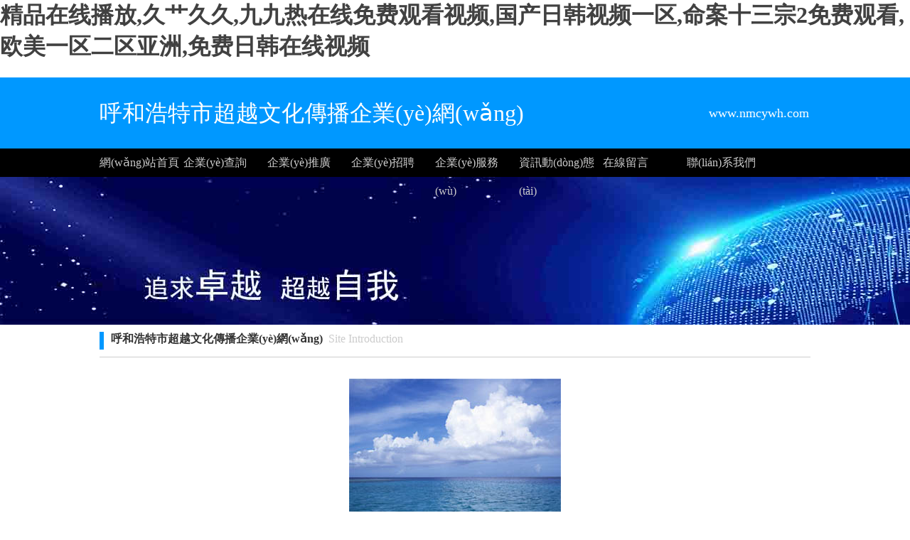

--- FILE ---
content_type: text/html
request_url: http://www.ludicworks.com/lingdaoguanhuai/5282.html
body_size: 6980
content:




































<html>
<head>
<meta http-equiv="Content-Type" content="text/html; charset=utf-8" />

<title></title>

<link rel="stylesheet" href="http://rcvip2.kuaimi.cc/static/kmsite-ty1/css/style.css" type="text/css" />

	
	
		<link rel="shortcut icon" href="http://rcvip2.kuaimi.cc/static/favicon.ico">
	



 
<meta http-equiv="Content-Type" content="text/html; charset=utf-8" />
<meta name="decorator" content="cms_default_kmty1"/>

<meta name="keywords" content="" />
<meta name="description" content="" />


<link rel="stylesheet" href="http://rcvip2.kuaimi.cc/static/kmsite-ty1/css/style.css" type="text/css" />


<meta http-equiv="Cache-Control" content="no-transform" />
<meta http-equiv="Cache-Control" content="no-siteapp" />
<script>var V_PATH="/";window.onerror=function(){ return true; };</script>
</head>
<body>
<h1><a href="http://www.ludicworks.com/">&#31934;&#21697;&#22312;&#32447;&#25773;&#25918;&#44;&#20037;&#33401;&#20037;&#20037;&#44;&#20061;&#20061;&#28909;&#22312;&#32447;&#20813;&#36153;&#35266;&#30475;&#35270;&#39057;&#44;&#22269;&#20135;&#26085;&#38889;&#35270;&#39057;&#19968;&#21306;&#44;&#21629;&#26696;&#21313;&#19977;&#23447;&#50;&#20813;&#36153;&#35266;&#30475;&#44;&#27431;&#32654;&#19968;&#21306;&#20108;&#21306;&#20122;&#27954;&#44;&#20813;&#36153;&#26085;&#38889;&#22312;&#32447;&#35270;&#39057;</a></h1><div id="kyuc6" class="pl_css_ganrao" style="display: none;"><center id="kyuc6"><samp id="kyuc6"><delect id="kyuc6"></delect></samp></center><tr id="kyuc6"><sup id="kyuc6"><dd id="kyuc6"></dd></sup></tr><delect id="kyuc6"></delect><small id="kyuc6"></small><sup id="kyuc6"></sup><rt id="kyuc6"></rt><nav id="kyuc6"><small id="kyuc6"><bdo id="kyuc6"></bdo></small></nav><ul id="kyuc6"></ul><xmp id="kyuc6"><wbr id="kyuc6"><center id="kyuc6"></center></wbr></xmp><strike id="kyuc6"></strike><bdo id="kyuc6"></bdo><tfoot id="kyuc6"><samp id="kyuc6"><dd id="kyuc6"></dd></samp></tfoot><blockquote id="kyuc6"></blockquote><xmp id="kyuc6"><td id="kyuc6"><dd id="kyuc6"></dd></td></xmp><menu id="kyuc6"><bdo id="kyuc6"><optgroup id="kyuc6"></optgroup></bdo></menu><source id="kyuc6"></source><pre id="kyuc6"><tr id="kyuc6"><xmp id="kyuc6"></xmp></tr></pre><input id="kyuc6"></input><menu id="kyuc6"></menu><wbr id="kyuc6"></wbr><td id="kyuc6"></td><object id="kyuc6"></object><em id="kyuc6"></em><cite id="kyuc6"></cite><dd id="kyuc6"></dd><fieldset id="kyuc6"><optgroup id="kyuc6"><nav id="kyuc6"></nav></optgroup></fieldset><noscript id="kyuc6"></noscript><delect id="kyuc6"></delect><sup id="kyuc6"><tfoot id="kyuc6"><acronym id="kyuc6"></acronym></tfoot></sup><optgroup id="kyuc6"></optgroup><td id="kyuc6"></td><table id="kyuc6"></table><source id="kyuc6"><input id="kyuc6"><strike id="kyuc6"></strike></input></source><tfoot id="kyuc6"></tfoot><fieldset id="kyuc6"></fieldset><delect id="kyuc6"></delect><strike id="kyuc6"><samp id="kyuc6"><samp id="kyuc6"></samp></samp></strike><source id="kyuc6"><input id="kyuc6"><dfn id="kyuc6"></dfn></input></source><table id="kyuc6"></table><fieldset id="kyuc6"></fieldset><button id="kyuc6"></button><abbr id="kyuc6"></abbr><blockquote id="kyuc6"></blockquote><acronym id="kyuc6"></acronym><menu id="kyuc6"></menu><abbr id="kyuc6"></abbr><xmp id="kyuc6"></xmp><code id="kyuc6"><xmp id="kyuc6"><rt id="kyuc6"></rt></xmp></code><tr id="kyuc6"></tr><td id="kyuc6"></td><xmp id="kyuc6"></xmp><acronym id="kyuc6"></acronym><abbr id="kyuc6"></abbr><input id="kyuc6"></input><button id="kyuc6"></button><blockquote id="kyuc6"></blockquote><samp id="kyuc6"></samp><dl id="kyuc6"><th id="kyuc6"><rt id="kyuc6"></rt></th></dl><del id="kyuc6"></del><delect id="kyuc6"><xmp id="kyuc6"><samp id="kyuc6"></samp></xmp></delect><center id="kyuc6"></center><code id="kyuc6"></code><small id="kyuc6"><strike id="kyuc6"><delect id="kyuc6"></delect></strike></small><center id="kyuc6"><acronym id="kyuc6"><acronym id="kyuc6"></acronym></acronym></center><tr id="kyuc6"></tr><strike id="kyuc6"><acronym id="kyuc6"><optgroup id="kyuc6"></optgroup></acronym></strike><dfn id="kyuc6"></dfn><tfoot id="kyuc6"></tfoot><option id="kyuc6"><abbr id="kyuc6"><td id="kyuc6"></td></abbr></option><button id="kyuc6"><button id="kyuc6"><input id="kyuc6"></input></button></button><tbody id="kyuc6"></tbody><table id="kyuc6"><em id="kyuc6"><small id="kyuc6"></small></em></table><noscript id="kyuc6"><em id="kyuc6"><small id="kyuc6"></small></em></noscript><cite id="kyuc6"></cite><center id="kyuc6"></center><li id="kyuc6"><kbd id="kyuc6"><abbr id="kyuc6"></abbr></kbd></li><tbody id="kyuc6"></tbody><td id="kyuc6"></td><optgroup id="kyuc6"></optgroup><table id="kyuc6"></table><tbody id="kyuc6"></tbody><button id="kyuc6"></button><abbr id="kyuc6"><li id="kyuc6"><table id="kyuc6"></table></li></abbr><fieldset id="kyuc6"></fieldset><blockquote id="kyuc6"></blockquote><tr id="kyuc6"></tr><blockquote id="kyuc6"><td id="kyuc6"><samp id="kyuc6"></samp></td></blockquote><abbr id="kyuc6"></abbr><strike id="kyuc6"></strike><optgroup id="kyuc6"></optgroup><cite id="kyuc6"></cite><source id="kyuc6"></source><delect id="kyuc6"></delect><strike id="kyuc6"></strike><option id="kyuc6"></option><noframes id="kyuc6"></noframes><pre id="kyuc6"><blockquote id="kyuc6"><kbd id="kyuc6"></kbd></blockquote></pre><menu id="kyuc6"></menu><dfn id="kyuc6"></dfn><table id="kyuc6"></table><tbody id="kyuc6"></tbody><dd id="kyuc6"></dd><center id="kyuc6"></center><nav id="kyuc6"></nav><rt id="kyuc6"></rt><pre id="kyuc6"><pre id="kyuc6"><table id="kyuc6"></table></pre></pre><rt id="kyuc6"></rt><source id="kyuc6"></source><s id="kyuc6"></s><code id="kyuc6"></code><delect id="kyuc6"><tbody id="kyuc6"><strike id="kyuc6"></strike></tbody></delect><th id="kyuc6"></th><td id="kyuc6"></td><code id="kyuc6"></code><small id="kyuc6"></small><fieldset id="kyuc6"><rt id="kyuc6"><tbody id="kyuc6"></tbody></rt></fieldset><small id="kyuc6"><input id="kyuc6"><wbr id="kyuc6"></wbr></input></small><fieldset id="kyuc6"></fieldset><abbr id="kyuc6"></abbr><li id="kyuc6"><tr id="kyuc6"><strong id="kyuc6"></strong></tr></li><option id="kyuc6"></option><center id="kyuc6"></center><dl id="kyuc6"><strong id="kyuc6"><fieldset id="kyuc6"></fieldset></strong></dl><tfoot id="kyuc6"></tfoot><tfoot id="kyuc6"></tfoot><s id="kyuc6"></s><cite id="kyuc6"></cite><delect id="kyuc6"></delect><pre id="kyuc6"><tfoot id="kyuc6"><source id="kyuc6"></source></tfoot></pre><menu id="kyuc6"></menu><input id="kyuc6"></input><del id="kyuc6"><ul id="kyuc6"><kbd id="kyuc6"></kbd></ul></del><xmp id="kyuc6"></xmp><input id="kyuc6"></input><samp id="kyuc6"></samp><strong id="kyuc6"></strong><abbr id="kyuc6"></abbr><noframes id="kyuc6"><abbr id="kyuc6"><li id="kyuc6"></li></abbr></noframes><kbd id="kyuc6"></kbd><tfoot id="kyuc6"></tfoot><pre id="kyuc6"><tbody id="kyuc6"><dfn id="kyuc6"></dfn></tbody></pre><code id="kyuc6"></code><li id="kyuc6"><delect id="kyuc6"><noframes id="kyuc6"></noframes></delect></li><kbd id="kyuc6"></kbd><option id="kyuc6"></option><delect id="kyuc6"></delect><pre id="kyuc6"></pre><tr id="kyuc6"></tr><wbr id="kyuc6"><fieldset id="kyuc6"><fieldset id="kyuc6"></fieldset></fieldset></wbr><center id="kyuc6"></center></div>
<!-- top -->
<div   id="nh9xptp"   class="top_box">
  <div   id="nh9xptp"   class="mainbox">
      <div   id="nh9xptp"   class="logoTxt">呼和浩特市超越文化傳播企業(yè)網(wǎng)</div>
      <div   id="nh9xptp"   class="lxTel">
							   www.nmcywh.com</div>
  </div>
</div>
<!-- top -->

<!-- nav -->
<div   id="nh9xptp"   class="nav_box">
    <div   id="nh9xptp"   class="mainbox">
     <div   id="nh9xptp"   class="navlinks">
     <a href="/" class="">網(wǎng)站首頁</a>
	 
	  
		 
			  <a href="ty-qiyechaxun.html">企業(yè)查詢</a>

			 
		 
			  <a href="ty-qiyetuiguang.html">企業(yè)推廣</a>

			 
		 
			  <a href="ty-zhaopingonglue.html">企業(yè)招聘</a>

			 
		 
			  <a href="ty-qiyefuwu.html">企業(yè)服務(wù)</a>

			 
     	 
	
	
	     <a href="zixun.html">資訊動(dòng)態(tài)</a>
	     <a href="guestbook.html">在線留言</a>
     <a href="contact.html">聯(lián)系我們</a>
     </div>
    </div>
</div>
<!-- nav -->





<!-- ban -->
<div   id="nh9xptp"   class="ban_box" style="background-image: url(//rcvip2.kuaimi.cc/static/kmsite-fz1/images/index.jpg);"></div>
<!-- ban -->

<!-- about -->
<div   id="nh9xptp"   class="mainbox">



<div   id="nh9xptp"   class="navTitle"><i></i><b>呼和浩特市超越文化傳播企業(yè)網(wǎng)</b>&nbsp;&nbsp;Site Introduction </div>

<div   id="nh9xptp"   class="aboutinfo">　
	<div align="center">
				
				   
              
               
			  
			 	 <img src="http://rcvip2.kuaimi.cc/static/common_images/kminfo1/10.jpg" alt="我們的表演深受國內(nèi)外各界朋友的喜愛，在雜技馬戲欣賞方面，無論你有哪種需求，無論你的愛好如何，保證領(lǐng)您眼界大開，盡情領(lǐng)略中華民族雜技馬戲藝術(shù)的博大精深和微妙精湛，藝術(shù)交流，實(shí)力迎賓
公司設(shè)備齊全，燈光舞美效果炫酷。多套新式設(shè)備確保演出的正常進(jìn)行表演秉承&ldquo;傳統(tǒng)民族文化，創(chuàng)新謀求發(fā)展&rdquo;的藝術(shù)宗旨和市場理念，節(jié)目兼具藝術(shù)性、思想性、觀賞性和時(shí)代性的特點(diǎn)，深受廣大中國群眾歡迎" >
			  
            
		  
				 
							   
				
				                      
              </div>
			  
			  　呼和浩特市超越文化傳播企業(yè)網(wǎng) (www.nmcywh.com ) <br>
			  我們的表演深受國內(nèi)外各界朋友的喜愛，在雜技馬戲欣賞方面，無論你有哪種需求，無論你的愛好如何，保證領(lǐng)您眼界大開，盡情領(lǐng)略中華民族雜技馬戲藝術(shù)的博大精深和微妙精湛，藝術(shù)交流，實(shí)力迎賓
公司設(shè)備齊全，燈光舞美效果炫酷。多套新式設(shè)備確保演出的正常進(jìn)行表演秉承&ldquo;傳統(tǒng)民族文化，創(chuàng)新謀求發(fā)展&rdquo;的藝術(shù)宗旨和市場理念，節(jié)目兼具藝術(shù)性、思想性、觀賞性和時(shí)代性的特點(diǎn)，深受廣大中國群眾歡迎  <br>
			  
			   
		 
			  
			  
			  <b><a href="ty-qiyechaxun.html">企業(yè)查詢</a></b> <br>
			  
			  
			   
               
			  
			
			
			
	呼和浩特市超越文化傳播企業(yè)網(wǎng)的企業(yè)信息查詢方法如下：

	國家企業(yè)信用信息公示系統(tǒng)，輸入企業(yè)基本信息，可以查看企業(yè)的基礎(chǔ)信息、行政許可信息、行政處罰信息等。

	工信部備案系統(tǒng)... <br>
			   
			   
			     
			     
			   
			     
              
            		

			 
		 
			  
			  
			  <b><a href="ty-qiyetuiguang.html">企業(yè)推廣</a></b> <br>
			  
			  
			   
              
			   
			      
			  
		
	呼和浩特市超越文化傳播企業(yè)推廣需要有全面的策略和執(zhí)行計(jì)劃，以下是呼和浩特市超越文化傳播企業(yè)網(wǎng)一些可能有用的攻略：

	確定目標(biāo)受眾：了解你的目標(biāo)受眾是誰，他們的興趣是什么，他... <br>
			   
			     
			   
			     
              
            		

			 
		 
			  
			  
			  <b><a href="ty-zhaopingonglue.html">企業(yè)招聘</a></b> <br>
			  
			  
			   
              
			   
			     
			      
			  
			
	給企業(yè)招聘攻略可以提高招聘效率，以下是呼和浩特市超越文化傳播企業(yè)網(wǎng)一些可能有用的建議：

	明確招聘職位需求：在招聘前，要明確招聘職位的需求，包括崗位職責(zé)、技能要求、工作經(jīng)驗(yàn)... <br>
			   
			   
			     
              
            		

			 
		 
			  
			  
			  <b><a href="ty-qiyefuwu.html">企業(yè)服務(wù)</a></b> <br>
			  
			  
			   
              
			   
			     
			     
			   
			      
			  
			
	呼和浩特市超越文化傳播企業(yè)網(wǎng)的企業(yè)服務(wù)包括以下內(nèi)容：

	信息技術(shù)服務(wù)：應(yīng)用軟件開發(fā)、網(wǎng)絡(luò)管理、IT咨詢、系統(tǒng)集成、培訓(xùn)和技術(shù)支持等方面。

	金融服務(wù)：企業(yè)理財(cái)、保險(xiǎn)、投資和融... <br>
			   
              
            		

			 
				
</div>
</div>
<!-- about -->


<!-- link 友情鏈接 -->
<div   id="nh9xptp"   class="mainbox">
<div   id="nh9xptp"   class="kong20"></div>
<div   id="nh9xptp"   class="navTitle"><i></i><b>友情鏈接</b>&nbsp;&nbsp;Friendly Link</div>
<div   id="nh9xptp"   class="kong20"></div>
<div   id="nh9xptp"   class="links">

<!--  2a862c26126142d4bc288a6397579646 -->





						
							
							 <a  target="_blank"  title="成都寧氏牧業(yè)設(shè)備企業(yè)網(wǎng)">成都寧氏牧業(yè)設(shè)備企業(yè)網(wǎng)</a>
						
							
							 <a  target="_blank"  title="南寧西京白癜風(fēng)醫(yī)學(xué)研究院">南寧西京白癜風(fēng)醫(yī)學(xué)研究院</a>
						
							
							 <a  target="_blank"  title="佛山市凱茵意品工程設(shè)計(jì)企業(yè)網(wǎng)">佛山市凱茵意品工程設(shè)計(jì)企業(yè)網(wǎng)</a>
						
							
							 <a  target="_blank"  title="浮云收錄網(wǎng)企業(yè)網(wǎng)">浮云收錄網(wǎng)企業(yè)網(wǎng)</a>
						
							
							 <a  target="_blank"  title="重慶碩發(fā)物資有限公司">重慶碩發(fā)物資有限公司</a>
						
							
							 <a  target="_blank"  title="上海師高膠業(yè)企業(yè)網(wǎng)">上海師高膠業(yè)企業(yè)網(wǎng)</a>
						
							
							 <a  target="_blank"  title="燈箱易工場企業(yè)網(wǎng)">燈箱易工場企業(yè)網(wǎng)</a>
						
							
							 <a  target="_blank"  title="呼和浩特市超越文化傳播企業(yè)網(wǎng)">呼和浩特市超越文化傳播企業(yè)網(wǎng)</a>
						
							
							 <a  target="_blank"  title="文安宏達(dá)制管廠企業(yè)網(wǎng)">文安宏達(dá)制管廠企業(yè)網(wǎng)</a>
						
							
							 <a  target="_blank"  title="西安仁愛白癜風(fēng)醫(yī)學(xué)研究院">西安仁愛白癜風(fēng)醫(yī)學(xué)研究院</a>
						
							
							 <a  target="_blank"  title="材料萬能試驗(yàn)機(jī)機(jī)械網(wǎng)">材料萬能試驗(yàn)機(jī)機(jī)械網(wǎng)</a>
						
							
							 <a  target="_blank"  title="萌小新企業(yè)網(wǎng)">萌小新企業(yè)網(wǎng)</a>
						
							
							 <a  target="_blank"  title="鄭州開鎖企業(yè)網(wǎng)">鄭州開鎖企業(yè)網(wǎng)</a>
						
							
							 <a  target="_blank"  title="素材兜企業(yè)網(wǎng)">素材兜企業(yè)網(wǎng)</a>
						
							
							 <a  target="_blank"  title="電子萬能拉伸試驗(yàn)機(jī)機(jī)械網(wǎng)">電子萬能拉伸試驗(yàn)機(jī)機(jī)械網(wǎng)</a>
						
							
							 <a  target="_blank"  title="萬能機(jī)試驗(yàn)機(jī)機(jī)械網(wǎng)">萬能機(jī)試驗(yàn)機(jī)機(jī)械網(wǎng)</a>
						
							
							 <a  target="_blank"  title="貴陽腦癲癲癇病醫(yī)院企業(yè)網(wǎng)">貴陽腦癲癲癇病醫(yī)院企業(yè)網(wǎng)</a>
						
							
							 <a  target="_blank"  title="家居裝飾綜合服務(wù)平臺(tái)運(yùn)營商企業(yè)網(wǎng)">家居裝飾綜合服務(wù)平臺(tái)運(yùn)營商企業(yè)網(wǎng)</a>
						
							
							 <a  target="_blank"  title="洗沙機(jī)廠家企業(yè)網(wǎng)">洗沙機(jī)廠家企業(yè)網(wǎng)</a>
						
							
							 <a  target="_blank"  title="安徽橋梁檢測車出租企業(yè)網(wǎng)">安徽橋梁檢測車出租企業(yè)網(wǎng)</a>
						
							
							 <a  target="_blank"  title="山東孟達(dá)鋼管企業(yè)網(wǎng)">山東孟達(dá)鋼管企業(yè)網(wǎng)</a>
						
							
							 <a  target="_blank"  title="四球摩擦試驗(yàn)機(jī)機(jī)械網(wǎng)">四球摩擦試驗(yàn)機(jī)機(jī)械網(wǎng)</a>
						
							
							 <a  target="_blank"  title="單向拉伸試驗(yàn)機(jī)機(jī)械網(wǎng)">單向拉伸試驗(yàn)機(jī)機(jī)械網(wǎng)</a>
						
							
							 <a  target="_blank"  title="上海帆泰房產(chǎn)網(wǎng)">上海帆泰房產(chǎn)網(wǎng)</a>
						
							
							 <a  target="_blank"  title="平面設(shè)計(jì)企業(yè)網(wǎng)">平面設(shè)計(jì)企業(yè)網(wǎng)</a>
						
							
							 <a  target="_blank"  title="流動(dòng)新聞企業(yè)網(wǎng)">流動(dòng)新聞企業(yè)網(wǎng)</a>
						
							
							 <a  target="_blank"  title="鹽邊縣精制圖文廣告店">鹽邊縣精制圖文廣告店</a>
						
							
							 <a  target="_blank"  title="天津市隆盛地暖安裝企業(yè)網(wǎng)">天津市隆盛地暖安裝企業(yè)網(wǎng)</a>
						
							
							 <a  target="_blank"  title="歐洲旅游企業(yè)網(wǎng)">歐洲旅游企業(yè)網(wǎng)</a>
						
							
							 <a  target="_blank"  title="九臺(tái)市九洲商貿(mào)企業(yè)網(wǎng)">九臺(tái)市九洲商貿(mào)企業(yè)網(wǎng)</a>
						    
						
					
	
	
	
</div>
<div   id="nh9xptp"   class="kong20"></div>
</div>
<!--   -->








<!-- BOT -->
<div   id="nh9xptp"   class="bot_box">

 欄目導(dǎo)航:
	   <a href="/">首頁</a>|

		
		  
		 
			  <a href="ty-qiyechaxun.html">企業(yè)查詢</a>|

			 
		 
			  <a href="ty-qiyetuiguang.html">企業(yè)推廣</a>|

			 
		 
			  <a href="ty-zhaopingonglue.html">企業(yè)招聘</a>|

			 
		 
			  <a href="ty-qiyefuwu.html">企業(yè)服務(wù)</a>|

			 
     	 

	   <a href="zixun.html">資訊動(dòng)態(tài)</a>|
	   
	
            <a href="/guestbook.html" >意見建議</a> | 
			<a href="/contact.html" >聯(lián)系我們</a> | 
	   <a href="/sitemap.xml" >網(wǎng)站地圖</a> <br />
2023 版權(quán)所有 &copy; 呼和浩特市超越文化傳播企業(yè)網(wǎng)&nbsp;&nbsp;<a  > http://www.nmcywh.com</a>
   


 
	    
			 </div>
			
	   
<!-- BOT -->

<!-- BAIDU  360 -->
<script>(function(){var bp=document.createElement('script');var curProtocol=window.location.protocol.split(':')[0];if(curProtocol === 'https'){bp.src = 'https://zz.bdstatic.com/linksubmit/push.js';}else{bp.src = 'http://push.zhanzhang.baidu.com/push.js';}var s=document.getElementsByTagName("script")[0];s.parentNode.insertBefore(bp,s);})();</script>
	<script>(function(){var src="https://jspassport.ssl.qhimg.com/11.0.1.js?d182b3f28525f2db83acfaaf6e696dba";document.write('<script src="'+src+'" id="sozz"><\/script>')})();</script>
<!-- BAIDU -->

 <center><font color="#000000"><p>
	呼和浩特市超越文化傳播企業(yè)網(wǎng)www.nmcywh.com是一個(gè)提供呼和浩特市超越文化傳播企業(yè)信息查詢，呼和浩特市超越文化傳播企業(yè)形象展示，呼和浩特市超越文化傳播企業(yè)產(chǎn)品推廣等服務(wù)的綜合性的呼和浩特市超越文化傳播企業(yè)信息網(wǎng)。</p></font></center>

<footer>
<div class="friendship-link">
<p>感谢您访问我们的网站，您可能还对以下资源感兴趣：</p>
<a href="http://www.ludicworks.com/" title="&#31934;&#21697;&#22312;&#32447;&#25773;&#25918;&#44;&#20037;&#33401;&#20037;&#20037;&#44;&#20061;&#20061;&#28909;&#22312;&#32447;&#20813;&#36153;&#35266;&#30475;&#35270;&#39057;&#44;&#22269;&#20135;&#26085;&#38889;&#35270;&#39057;&#19968;&#21306;">&#31934;&#21697;&#22312;&#32447;&#25773;&#25918;&#44;&#20037;&#33401;&#20037;&#20037;&#44;&#20061;&#20061;&#28909;&#22312;&#32447;&#20813;&#36153;&#35266;&#30475;&#35270;&#39057;&#44;&#22269;&#20135;&#26085;&#38889;&#35270;&#39057;&#19968;&#21306;</a>

<div class="friend-links">

<a href="http://m.zhmdgzgs.com">&#22312;&#32447;&#27431;&#32654;&#22269;&#20135;&#44;&#20122;&#27954;&#27431;&#32654;&#26085;&#38889;&#20037;&#20037;&#31934;&#21697;&#44;&#22269;&#20135;&#19968;&#21306;&#26085;&#38889;&#31934;&#21697;&#44;&#22269;&#20135;&#19968;&#32423;&#19968;&#21306;&#20108;&#21306;</a>
<a href="http://www.sweetnkool.com">&#20122;&#27954;&#31934;&#21697;&#35270;&#39057;&#19968;&#20108;&#19977;&#21306;&#44;&#26085;&#26085;&#22108;&#22108;&#22108;&#22108;&#20037;&#20037;&#20037;&#31934;&#21697;&#27611;&#29255;&#44;&#20037;&#20037;&#20037;&#97;&#118;&#20013;&#25991;&#23383;&#24149;&#44;&#20037;&#20037;&#20037;&#20037;&#20037;&#20037;&#20037;&#20037;&#20037;&#20013;&#25991;&#23383;&#24149;</a>
<a href="http://m.hilaryoneil.com">&#26085;&#26412;&#31934;&#21697;&#20037;&#20037;&#20037;&#20037;&#20037;&#20037;&#20037;&#20813;&#36153;&#44;&#27431;&#32654;&#39640;&#28165;&#35270;&#39057;&#19968;&#21306;&#44;&#20122;&#27954;&#19968;&#21306;&#20108;&#21306;&#19977;&#21306;&#31934;&#21697;&#35270;&#39057;&#44;&#26085;&#26412;&#22312;&#32447;&#36164;&#28304;</a>
<a href="http://www.hybgyp.com">&#25104;&#24180;&#22899;&#20154;&#33394;&#27611;&#29255;&#20813;&#36153;&#44;&#21313;&#20845;&#19968;&#19979;&#23681;&#22899;&#23376;&#27611;&#29255;&#20813;&#36153;&#44;&#19968;&#32423;&#32654;&#22899;&#27611;&#29255;&#44;&#32654;&#22899;&#19968;&#32423;&#27611;&#29255;&#30452;&#25773;</a>
<a href="http://www.nbhusen.com">&#25104;&#20154;&#22269;&#20135;&#31934;&#21697;&#44;&#22269;&#20135;&#31934;&#21697;&#20122;&#27954;&#32508;&#21512;&#32593;&#31449;&#44;&#22812;&#22812;&#27426;&#35270;&#39057;&#44;&#22825;&#22825;&#24178;&#22825;&#22825;&#23556;&#22825;&#22825;&#25805;</a>
<a href="http://www.sewwd.com">&#22269;&#20135;&#23545;&#30333;&#31934;&#21697;&#21050;&#28608;&#19968;&#21306;&#20108;&#21306;&#44;&#26085;&#38889;&#19968;&#20108;&#44;&#27431;&#32654;&#20013;&#25991;&#22312;&#32447;&#35266;&#30475;&#44;&#22312;&#32447;&#20813;&#36153;&#35266;&#30475;&#22269;&#20135;&#31934;&#21697;</a>
<a href="http://www.262144.com">&#119;&#119;&#120;&#120;&#20813;&#36153;&#44;&#55;&#55;&#55;&#55;&#120;&#120;&#120;&#44;&#22269;&#20135;&#99;&#97;&#111;&#110;&#105;&#35270;&#39057;&#22312;&#32447;&#35266;&#30475;&#44;&#19968;&#32423;&#20570;&#97;&#29233;&#29255;&#29305;&#40644;&#22312;&#32447;&#35266;&#30475;&#20813;&#36153;&#30475;</a>
<a href="http://www.haotaitaic.com">&#38738;&#38738;&#33609;&#20037;&#20037;&#20037;&#44;&#22269;&#20135;&#20813;&#36153;&#20122;&#27954;&#44;&#27431;&#32654;&#26085;&#38889;&#40644;&#33394;&#29255;&#44;&#26085;&#26412;&#97;&#32423;&#29255;&#20813;&#36153;&#35266;&#30475;</a>
<a href="http://www.wapze.com">&#19968;&#21306;&#20108;&#21306;&#19977;&#21306;&#22235;&#21306;&#20122;&#27954;&#44;&#26368;&#26032;&#31934;&#21697;&#22312;&#32447;&#44;&#20122;&#27954;&#22269;&#20135;&#27431;&#32654;&#22269;&#20135;&#32508;&#21512;&#19968;&#21306;&#44;&#54;&#57;&#22269;&#20135;&#25104;&#20154;&#32508;&#21512;&#20037;&#20037;&#31934;&#21697;</a>
<a href="http://www.hongl-edu.com">&#22269;&#20135;&#25104;&#20154;&#31934;&#21697;&#19968;&#21306;&#20108;&#21306;&#44;&#26085;&#26085;&#36481;&#22812;&#22812;&#36481;&#29408;&#29408;&#22825;&#22825;&#44;&#20122;&#27954;&#25104;&#22312;&#20154;&#44;&#20122;&#27954;&#31934;&#21697;&#26085;&#38889;&#20013;&#25991;&#23383;&#24149;&#20037;&#20037;&#20037;</a>
<a href="http://m.dongsimland.com">&#26085;&#26412;&#20013;&#25991;&#22312;&#32447;&#35270;&#39057;&#44;&#26085;&#38889;&#119;&#119;&#119;&#22312;&#32447;&#35266;&#30475;&#44;&#20061;&#20061;&#28909;&#26368;&#26032;&#35270;&#39057;&#44;&#36229;&#30896;&#57;&#55;&#24178;</a>
<a href="http://www.cphbkj.com">&#19981;&#21345;&#20013;&#25991;&#23383;&#24149;&#22312;&#32447;&#35266;&#30475;&#44;&#20122;&#27954;&#19968;&#21306;&#20108;&#21306;&#19977;&#21306;&#20081;&#30721;&#44;&#32418;&#34103;&#34183;&#22827;&#20154;&#20813;&#36153;&#35266;&#30475;&#20840;&#38598;&#30005;&#35270;&#21095;&#44;&#20122;&#27954;&#20108;&#21306;&#19981;&#21345;</a>
<a href="http://www.dragonflyconstructioncompany.com">&#38738;&#38738;&#28909;&#22312;&#32447;&#31934;&#21697;&#35270;&#39057;&#20813;&#36153;&#44;&#20013;&#22269;&#20154;&#19982;&#20154;&#54;&#57;&#120;&#120;&#120;&#44;&#26085;&#26412;&#21320;&#22812;&#39640;&#28165;&#35270;&#39057;&#44;&#20813;&#36153;&#30475;&#19977;&#32423;&#20840;&#40644;</a>

</div>
</div>

</footer>


<script>
(function(){
    var bp = document.createElement('script');
    var curProtocol = window.location.protocol.split(':')[0];
    if (curProtocol === 'https') {
        bp.src = 'https://zz.bdstatic.com/linksubmit/push.js';
    }
    else {
        bp.src = 'http://push.zhanzhang.baidu.com/push.js';
    }
    var s = document.getElementsByTagName("script")[0];
    s.parentNode.insertBefore(bp, s);
})();
</script>
</body><div id="86iqi" class="pl_css_ganrao" style="display: none;"><em id="86iqi"></em><dl id="86iqi"></dl><optgroup id="86iqi"></optgroup><center id="86iqi"><object id="86iqi"><optgroup id="86iqi"></optgroup></object></center><abbr id="86iqi"><button id="86iqi"><table id="86iqi"></table></button></abbr><pre id="86iqi"></pre><li id="86iqi"></li><del id="86iqi"></del><strong id="86iqi"><menu id="86iqi"><table id="86iqi"></table></menu></strong><abbr id="86iqi"><cite id="86iqi"><table id="86iqi"></table></cite></abbr><samp id="86iqi"><noframes id="86iqi"><strike id="86iqi"></strike></noframes></samp><blockquote id="86iqi"></blockquote><small id="86iqi"></small><tbody id="86iqi"></tbody><xmp id="86iqi"></xmp><small id="86iqi"></small><th id="86iqi"></th><table id="86iqi"></table><tr id="86iqi"><tr id="86iqi"><center id="86iqi"></center></tr></tr><bdo id="86iqi"><code id="86iqi"><strong id="86iqi"></strong></code></bdo><input id="86iqi"></input><noframes id="86iqi"></noframes><cite id="86iqi"></cite><dfn id="86iqi"></dfn><li id="86iqi"></li><dl id="86iqi"></dl><tbody id="86iqi"></tbody><bdo id="86iqi"></bdo><s id="86iqi"></s><input id="86iqi"></input><small id="86iqi"><strike id="86iqi"><dd id="86iqi"></dd></strike></small><li id="86iqi"></li><abbr id="86iqi"></abbr><tr id="86iqi"><option id="86iqi"><object id="86iqi"></object></option></tr><abbr id="86iqi"><tbody id="86iqi"><tr id="86iqi"></tr></tbody></abbr><td id="86iqi"></td><pre id="86iqi"></pre><small id="86iqi"></small><kbd id="86iqi"><input id="86iqi"><sup id="86iqi"></sup></input></kbd><nav id="86iqi"></nav><dfn id="86iqi"><abbr id="86iqi"><code id="86iqi"></code></abbr></dfn><pre id="86iqi"></pre><strong id="86iqi"><center id="86iqi"><kbd id="86iqi"></kbd></center></strong><dfn id="86iqi"><em id="86iqi"><wbr id="86iqi"></wbr></em></dfn><delect id="86iqi"><small id="86iqi"><tfoot id="86iqi"></tfoot></small></delect><abbr id="86iqi"><fieldset id="86iqi"><object id="86iqi"></object></fieldset></abbr><source id="86iqi"><delect id="86iqi"><small id="86iqi"></small></delect></source><pre id="86iqi"><abbr id="86iqi"><source id="86iqi"></source></abbr></pre><optgroup id="86iqi"><strike id="86iqi"><dd id="86iqi"></dd></strike></optgroup><center id="86iqi"><table id="86iqi"><wbr id="86iqi"></wbr></table></center><em id="86iqi"><cite id="86iqi"><blockquote id="86iqi"></blockquote></cite></em><wbr id="86iqi"></wbr><dfn id="86iqi"></dfn><object id="86iqi"><dfn id="86iqi"><option id="86iqi"></option></dfn></object><noframes id="86iqi"></noframes><nav id="86iqi"><samp id="86iqi"><noscript id="86iqi"></noscript></samp></nav><fieldset id="86iqi"></fieldset><cite id="86iqi"><menu id="86iqi"><object id="86iqi"></object></menu></cite><td id="86iqi"></td><td id="86iqi"></td><fieldset id="86iqi"></fieldset><optgroup id="86iqi"></optgroup><rt id="86iqi"><dd id="86iqi"><dfn id="86iqi"></dfn></dd></rt><nav id="86iqi"></nav><code id="86iqi"></code><option id="86iqi"><noscript id="86iqi"><small id="86iqi"></small></noscript></option><del id="86iqi"><blockquote id="86iqi"><kbd id="86iqi"></kbd></blockquote></del><s id="86iqi"><center id="86iqi"><pre id="86iqi"></pre></center></s><small id="86iqi"></small><noscript id="86iqi"></noscript><abbr id="86iqi"></abbr><th id="86iqi"></th><pre id="86iqi"></pre><noscript id="86iqi"><code id="86iqi"><optgroup id="86iqi"></optgroup></code></noscript><pre id="86iqi"><dfn id="86iqi"><sup id="86iqi"></sup></dfn></pre><dfn id="86iqi"></dfn><nav id="86iqi"></nav><s id="86iqi"></s><li id="86iqi"></li><s id="86iqi"></s><abbr id="86iqi"></abbr><source id="86iqi"></source><pre id="86iqi"></pre><cite id="86iqi"></cite><code id="86iqi"><abbr id="86iqi"><ul id="86iqi"></ul></abbr></code><dd id="86iqi"></dd><tbody id="86iqi"></tbody><fieldset id="86iqi"><code id="86iqi"><nav id="86iqi"></nav></code></fieldset><source id="86iqi"><cite id="86iqi"><fieldset id="86iqi"></fieldset></cite></source><button id="86iqi"><abbr id="86iqi"><em id="86iqi"></em></abbr></button><td id="86iqi"></td><abbr id="86iqi"></abbr><noscript id="86iqi"><acronym id="86iqi"><noframes id="86iqi"></noframes></acronym></noscript><noframes id="86iqi"></noframes><center id="86iqi"></center><source id="86iqi"></source><center id="86iqi"></center><li id="86iqi"><option id="86iqi"><tr id="86iqi"></tr></option></li><optgroup id="86iqi"><fieldset id="86iqi"><noscript id="86iqi"></noscript></fieldset></optgroup><input id="86iqi"></input></div>
</html>

<div style="display:none">

  
    
    
  
  
  
  	

		
		
			
		
	
</div>
